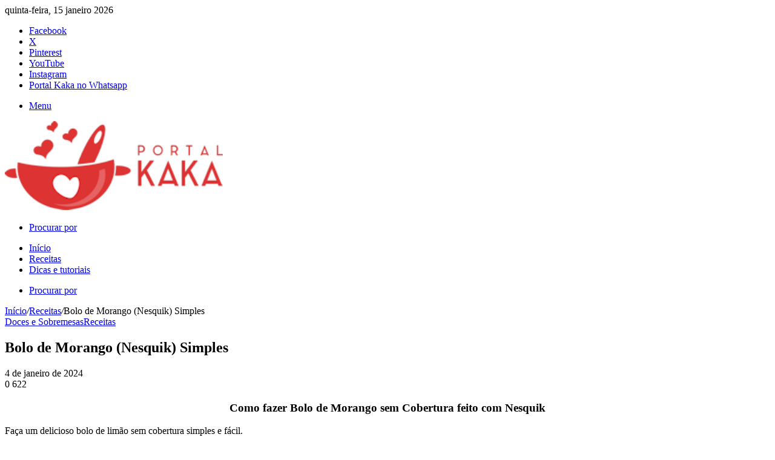

--- FILE ---
content_type: text/html; charset=UTF-8
request_url: https://portalkaka.com/bolo-de-morango-nesquik-simples/
body_size: 16416
content:
<!DOCTYPE html><html lang="pt-BR" class="" data-skin="light"><head><script data-no-optimize="1">var litespeed_docref=sessionStorage.getItem("litespeed_docref");litespeed_docref&&(Object.defineProperty(document,"referrer",{get:function(){return litespeed_docref}}),sessionStorage.removeItem("litespeed_docref"));</script> <meta charset="UTF-8" /><link rel="profile" href="https://gmpg.org/xfn/11" /><meta http-equiv='x-dns-prefetch-control' content='on'><link rel='dns-prefetch' href='//cdnjs.cloudflare.com' /><link rel='dns-prefetch' href='//ajax.googleapis.com' /><link rel='dns-prefetch' href='//fonts.googleapis.com' /><link rel='dns-prefetch' href='//fonts.gstatic.com' /><link rel='dns-prefetch' href='//s.gravatar.com' /><link rel='dns-prefetch' href='//www.google-analytics.com' /><link rel='preload' as='script' href='https://ajax.googleapis.com/ajax/libs/webfont/1/webfont.js'><meta name='robots' content='index, follow, max-image-preview:large, max-snippet:-1, max-video-preview:-1' /><title>Bolo de Morango (Nesquik) Simples</title><meta name="description" content="Bolo de Morango (Nesquik) Simples. Como fazer Bolo de Morango sem Cobertura feito com Nesquik Faça um delicioso bolo de limão sem cobertura simples e fácil. Ingredientes: 3 Ovos 1 Xícara" /><link rel="canonical" href="https://portalkaka.com/bolo-de-morango-nesquik-simples/" /><meta property="og:locale" content="pt_BR" /><meta property="og:type" content="article" /><meta property="og:title" content="Bolo de Morango (Nesquik) Simples" /><meta property="og:description" content="Bolo de Morango (Nesquik) Simples. Como fazer Bolo de Morango sem Cobertura feito com Nesquik Faça um delicioso bolo de limão sem cobertura simples e fácil. Ingredientes: 3 Ovos 1 Xícara" /><meta property="og:url" content="https://portalkaka.com/bolo-de-morango-nesquik-simples/" /><meta property="og:site_name" content="Portal Kaka" /><meta property="article:published_time" content="2021-05-14T14:22:49+00:00" /><meta property="article:modified_time" content="2024-01-04T11:31:20+00:00" /><meta property="og:image" content="https://i0.wp.com/portalkaka.com/wp-content/uploads/2021/05/bolo-de-morango-nesquik-simples.jpg?fit=400%2C313&ssl=1" /><meta property="og:image:width" content="400" /><meta property="og:image:height" content="313" /><meta property="og:image:type" content="image/jpeg" /><meta name="author" content="Karen Rocha" /><meta name="twitter:card" content="summary_large_image" /><meta name="twitter:label1" content="Escrito por" /><meta name="twitter:data1" content="Karen Rocha" /><meta name="twitter:label2" content="Est. tempo de leitura" /><meta name="twitter:data2" content="1 minuto" /> <script type="application/ld+json" class="yoast-schema-graph">{"@context":"https://schema.org","@graph":[{"@type":"Article","@id":"https://portalkaka.com/bolo-de-morango-nesquik-simples/#article","isPartOf":{"@id":"https://portalkaka.com/bolo-de-morango-nesquik-simples/"},"author":{"name":"Karen Rocha","@id":"https://portalkaka.com/#/schema/person/e719967faca69290e9e3fc4610c25ad5"},"headline":"Bolo de Morango (Nesquik) Simples","datePublished":"2021-05-14T14:22:49+00:00","dateModified":"2024-01-04T11:31:20+00:00","mainEntityOfPage":{"@id":"https://portalkaka.com/bolo-de-morango-nesquik-simples/"},"wordCount":72,"commentCount":0,"publisher":{"@id":"https://portalkaka.com/#/schema/person/e719967faca69290e9e3fc4610c25ad5"},"image":{"@id":"https://portalkaka.com/bolo-de-morango-nesquik-simples/#primaryimage"},"thumbnailUrl":"https://i0.wp.com/portalkaka.com/wp-content/uploads/2021/05/bolo-de-morango-nesquik-simples.jpg?fit=400%2C313&ssl=1","keywords":["Bolo de Morango","Bolo de Morango (Nesquik)","Bolos","Doces e Sobremesas","Nesquik"],"articleSection":["Doces e Sobremesas","Receitas"],"inLanguage":"pt-BR","potentialAction":[{"@type":"CommentAction","name":"Comment","target":["https://portalkaka.com/bolo-de-morango-nesquik-simples/#respond"]}]},{"@type":"WebPage","@id":"https://portalkaka.com/bolo-de-morango-nesquik-simples/","url":"https://portalkaka.com/bolo-de-morango-nesquik-simples/","name":"Bolo de Morango (Nesquik) Simples","isPartOf":{"@id":"https://portalkaka.com/#website"},"primaryImageOfPage":{"@id":"https://portalkaka.com/bolo-de-morango-nesquik-simples/#primaryimage"},"image":{"@id":"https://portalkaka.com/bolo-de-morango-nesquik-simples/#primaryimage"},"thumbnailUrl":"https://i0.wp.com/portalkaka.com/wp-content/uploads/2021/05/bolo-de-morango-nesquik-simples.jpg?fit=400%2C313&ssl=1","datePublished":"2021-05-14T14:22:49+00:00","dateModified":"2024-01-04T11:31:20+00:00","description":"Bolo de Morango (Nesquik) Simples. Como fazer Bolo de Morango sem Cobertura feito com Nesquik Faça um delicioso bolo de limão sem cobertura simples e fácil. Ingredientes: 3 Ovos 1 Xícara","breadcrumb":{"@id":"https://portalkaka.com/bolo-de-morango-nesquik-simples/#breadcrumb"},"inLanguage":"pt-BR","potentialAction":[{"@type":"ReadAction","target":["https://portalkaka.com/bolo-de-morango-nesquik-simples/"]}]},{"@type":"ImageObject","inLanguage":"pt-BR","@id":"https://portalkaka.com/bolo-de-morango-nesquik-simples/#primaryimage","url":"https://i0.wp.com/portalkaka.com/wp-content/uploads/2021/05/bolo-de-morango-nesquik-simples.jpg?fit=400%2C313&ssl=1","contentUrl":"https://i0.wp.com/portalkaka.com/wp-content/uploads/2021/05/bolo-de-morango-nesquik-simples.jpg?fit=400%2C313&ssl=1","width":400,"height":313,"caption":"Bolo de Morango (Nesquik) Simples"},{"@type":"BreadcrumbList","@id":"https://portalkaka.com/bolo-de-morango-nesquik-simples/#breadcrumb","itemListElement":[{"@type":"ListItem","position":1,"name":"Início","item":"https://portalkaka.com/"},{"@type":"ListItem","position":2,"name":"Bolo de Morango (Nesquik) Simples"}]},{"@type":"WebSite","@id":"https://portalkaka.com/#website","url":"https://portalkaka.com/","name":"Portal Kaka","description":"Receitas Fáceis e Rápidas","publisher":{"@id":"https://portalkaka.com/#/schema/person/e719967faca69290e9e3fc4610c25ad5"},"potentialAction":[{"@type":"SearchAction","target":{"@type":"EntryPoint","urlTemplate":"https://portalkaka.com/?s={search_term_string}"},"query-input":{"@type":"PropertyValueSpecification","valueRequired":true,"valueName":"search_term_string"}}],"inLanguage":"pt-BR"},{"@type":["Person","Organization"],"@id":"https://portalkaka.com/#/schema/person/e719967faca69290e9e3fc4610c25ad5","name":"Karen Rocha","image":{"@type":"ImageObject","inLanguage":"pt-BR","@id":"https://portalkaka.com/#/schema/person/image/","url":"https://i0.wp.com/portalkaka.com/wp-content/uploads/2021/10/portalkaka.png?fit=480%2C480&ssl=1","contentUrl":"https://i0.wp.com/portalkaka.com/wp-content/uploads/2021/10/portalkaka.png?fit=480%2C480&ssl=1","width":480,"height":480,"caption":"Karen Rocha"},"logo":{"@id":"https://portalkaka.com/#/schema/person/image/"},"description":"Formada em Ciências Contábeis que nas horas vagas dedica seu tempo para cozinhar.","sameAs":["https://portalkaka.com"]}]}</script> <link rel='dns-prefetch' href='//stats.wp.com' /><link rel='preconnect' href='//i0.wp.com' /><link rel='preconnect' href='//c0.wp.com' /><link rel="alternate" type="application/rss+xml" title="Feed para Portal Kaka &raquo;" href="https://portalkaka.com/feed/" /><meta name="viewport" content="width=device-width, initial-scale=1.0" /> <script type="litespeed/javascript" data-src="https://c0.wp.com/c/6.9/wp-includes/js/jquery/jquery.min.js" id="jquery-core-js"></script> <meta http-equiv="X-UA-Compatible" content="IE=edge"><script data-ad-client="ca-pub-5253106052047642" type="litespeed/javascript" data-src="https://pagead2.googlesyndication.com/pagead/js/adsbygoogle.js"></script>  <script type="litespeed/javascript">(function(w,d,s,l,i){w[l]=w[l]||[];w[l].push({'gtm.start':new Date().getTime(),event:'gtm.js'});var f=d.getElementsByTagName(s)[0],j=d.createElement(s),dl=l!='dataLayer'?'&l='+l:'';j.async=!0;j.src='https://www.googletagmanager.com/gtm.js?id='+i+dl;f.parentNode.insertBefore(j,f)})(window,document,'script','dataLayer','GTM-K7ZTRZ3G')</script> <link rel="icon" href="https://i0.wp.com/portalkaka.com/wp-content/uploads/2021/10/cropped-portalkaka.png?fit=32%2C32&#038;ssl=1" sizes="32x32" /><link rel="icon" href="https://i0.wp.com/portalkaka.com/wp-content/uploads/2021/10/cropped-portalkaka.png?fit=192%2C192&#038;ssl=1" sizes="192x192" /><link rel="apple-touch-icon" href="https://i0.wp.com/portalkaka.com/wp-content/uploads/2021/10/cropped-portalkaka.png?fit=180%2C180&#038;ssl=1" /><meta name="msapplication-TileImage" content="https://i0.wp.com/portalkaka.com/wp-content/uploads/2021/10/cropped-portalkaka.png?fit=270%2C270&#038;ssl=1" /></head><body id="tie-body" class="wp-singular post-template-default single single-post postid-993 single-format-standard wp-theme-jannah tie-no-js boxed-layout framed-layout wrapper-has-shadow block-head-1 magazine3 magazine1 is-thumb-overlay-disabled is-desktop is-header-layout-2 sidebar-right has-sidebar post-layout-1 narrow-title-narrow-media has-mobile-share hide_share_post_top hide_share_post_bottom"><noscript><iframe data-lazyloaded="1" src="about:blank" data-litespeed-src="https://www.googletagmanager.com/ns.html?id=GTM-K7ZTRZ3G"
height="0" width="0" style="display:none;visibility:hidden"></iframe></noscript><div class="background-overlay"><div id="tie-container" class="site tie-container"><div id="tie-wrapper"><header id="theme-header" class="theme-header header-layout-2 main-nav-dark main-nav-default-dark main-nav-below main-nav-boxed no-stream-item top-nav-active top-nav-light top-nav-default-light top-nav-above has-shadow has-normal-width-logo mobile-header-centered"><nav id="top-nav"  class="has-date-components top-nav header-nav" aria-label="Navegação Secundária"><div class="container"><div class="topbar-wrapper"><div class="topbar-today-date">
quinta-feira, 15 janeiro 2026</div><div class="tie-alignleft"></div><div class="tie-alignright"><ul class="components"><li class="social-icons-item"><a class="social-link facebook-social-icon" rel="external noopener nofollow" target="_blank" href="https://www.facebook.com/portalkaka"><span class="tie-social-icon tie-icon-facebook"></span><span class="screen-reader-text">Facebook</span></a></li><li class="social-icons-item"><a class="social-link twitter-social-icon" rel="external noopener nofollow" target="_blank" href="https://twitter.com/portalkaka"><span class="tie-social-icon tie-icon-twitter"></span><span class="screen-reader-text">X</span></a></li><li class="social-icons-item"><a class="social-link pinterest-social-icon" rel="external noopener nofollow" target="_blank" href="https://br.pinterest.com/portalkaka/"><span class="tie-social-icon tie-icon-pinterest"></span><span class="screen-reader-text">Pinterest</span></a></li><li class="social-icons-item"><a class="social-link youtube-social-icon" rel="external noopener nofollow" target="_blank" href="https://www.youtube.com/c/portalkaka"><span class="tie-social-icon tie-icon-youtube"></span><span class="screen-reader-text">YouTube</span></a></li><li class="social-icons-item"><a class="social-link instagram-social-icon" rel="external noopener nofollow" target="_blank" href="https://www.instagram.com/portalkaka/"><span class="tie-social-icon tie-icon-instagram"></span><span class="screen-reader-text">Instagram</span></a></li><li class="social-icons-item"><a class="social-link social-custom-link custom-link-1-social-icon" rel="external noopener nofollow" target="_blank" href="https://www.whatsapp.com/channel/0029VaB4wxoLdQeicpNEHY1d"><span class="tie-social-icon fab fa-whatsapp"></span><span class="screen-reader-text">Portal Kaka no Whatsapp</span></a></li></ul></div></div></div></nav><div class="container header-container"><div class="tie-row logo-row"><div class="logo-wrapper"><div class="tie-col-md-4 logo-container clearfix"><div id="mobile-header-components-area_1" class="mobile-header-components"><ul class="components"><li class="mobile-component_menu custom-menu-link"><a href="#" id="mobile-menu-icon" class=""><span class="tie-mobile-menu-icon nav-icon is-layout-1"></span><span class="screen-reader-text">Menu</span></a></li></ul></div><div id="logo" class="image-logo" >
<a title="Portal Kaka" href="https://portalkaka.com/">
<picture class="tie-logo-default tie-logo-picture">
<source class="tie-logo-source-default tie-logo-source" srcset="https://portalkaka.com/wp-content/uploads/2021/04/portalkaka-logo.png" media="(max-width:991px)">
<source class="tie-logo-source-default tie-logo-source" srcset="https://portalkaka.com/wp-content/uploads/2021/04/portalkaka-logo.png">
<img data-lazyloaded="1" src="[data-uri]" class="tie-logo-img-default tie-logo-img" data-src="https://portalkaka.com/wp-content/uploads/2021/04/portalkaka-logo.png" alt="Portal Kaka" width="400" height="147" style="max-height:147px; width: auto;" />
</picture>
</a></div><div id="mobile-header-components-area_2" class="mobile-header-components"><ul class="components"><li class="mobile-component_search custom-menu-link">
<a href="#" class="tie-search-trigger-mobile">
<span class="tie-icon-search tie-search-icon" aria-hidden="true"></span>
<span class="screen-reader-text">Procurar por</span>
</a></li></ul></div></div></div></div></div><div class="main-nav-wrapper"><nav id="main-nav" data-skin="search-in-main-nav" class="main-nav header-nav live-search-parent menu-style-default menu-style-solid-bg"  aria-label="Navegação Primária"><div class="container"><div class="main-menu-wrapper"><div id="menu-components-wrap"><div class="main-menu main-menu-wrap"><div id="main-nav-menu" class="main-menu header-menu"><ul id="menu-menu_principal" class="menu"><li id="menu-item-179" class="menu-item menu-item-type-custom menu-item-object-custom menu-item-home menu-item-179"><a href="https://portalkaka.com/">Início</a></li><li id="menu-item-178" class="menu-item menu-item-type-taxonomy menu-item-object-category current-post-ancestor current-menu-parent current-post-parent menu-item-178 tie-current-menu"><a href="https://portalkaka.com/receitas/">Receitas</a></li><li id="menu-item-2326" class="menu-item menu-item-type-taxonomy menu-item-object-category menu-item-2326"><a href="https://portalkaka.com/dicas-e-tutoriais/">Dicas e tutoriais</a></li></ul></div></div><ul class="components"><li class="search-compact-icon menu-item custom-menu-link">
<a href="#" class="tie-search-trigger">
<span class="tie-icon-search tie-search-icon" aria-hidden="true"></span>
<span class="screen-reader-text">Procurar por</span>
</a></li></ul></div></div></div></nav></div></header><div id="content" class="site-content container"><div id="main-content-row" class="tie-row main-content-row"><div class="main-content tie-col-md-8 tie-col-xs-12" role="main"><article id="the-post" class="container-wrapper post-content tie-standard"><header class="entry-header-outer"><nav id="breadcrumb"><a href="https://portalkaka.com/"><span class="tie-icon-home" aria-hidden="true"></span> Início</a><em class="delimiter">/</em><a href="https://portalkaka.com/receitas/">Receitas</a><em class="delimiter">/</em><span class="current">Bolo de Morango (Nesquik) Simples</span></nav><script type="application/ld+json">{"@context":"http:\/\/schema.org","@type":"BreadcrumbList","@id":"#Breadcrumb","itemListElement":[{"@type":"ListItem","position":1,"item":{"name":"In\u00edcio","@id":"https:\/\/portalkaka.com\/"}},{"@type":"ListItem","position":2,"item":{"name":"Receitas","@id":"https:\/\/portalkaka.com\/receitas\/"}}]}</script> <div class="entry-header"><span class="post-cat-wrap"><a class="post-cat tie-cat-537" href="https://portalkaka.com/doces-e-sobremesas/">Doces e Sobremesas</a><a class="post-cat tie-cat-5" href="https://portalkaka.com/receitas/">Receitas</a></span><h1 class="post-title entry-title">
Bolo de Morango (Nesquik) Simples</h1><div class="single-post-meta post-meta clearfix"><span class="date meta-item tie-icon">4 de janeiro de 2024</span><div class="tie-alignright"><span class="meta-comment tie-icon meta-item fa-before">0</span><span class="meta-views meta-item warm"><span class="tie-icon-fire" aria-hidden="true"></span> 622 </span></div></div></div></header><div class="entry-content entry clearfix"><h3 style="text-align: center;">Como fazer Bolo de Morango sem Cobertura feito com Nesquik</h3><p>Faça um delicioso bolo de limão sem cobertura simples e fácil.</p><h4>Ingredientes:</h4><ul><li>3 Ovos</li><li>1 Xícara (chá) de Açúcar</li><li>½ Xícara (chá) de Óleo</li><li>1 Xícara (chá) de Leite</li><li>2 Xícaras (chá) de Trigo</li><li>1 Xícara (chá) de Nesquik</li><li>1 Colher (sopa) de Fermento em pó</li></ul><h4>Confira a receita:</h4><p><iframe data-lazyloaded="1" src="about:blank" title="BOLO de NESQUIK MORANGO (Sem Cobertura) Simples e Fofinho" width="780" height="439" data-litespeed-src="https://www.youtube.com/embed/_thRj6zQ0Ho?feature=oembed" frameborder="0" allow="accelerometer; autoplay; clipboard-write; encrypted-media; gyroscope; picture-in-picture; web-share" allowfullscreen></iframe></p><div class="stream-item stream-item-below-post-content"><div class="stream-item-size" style=""><script type="litespeed/javascript" data-src="https://pagead2.googlesyndication.com/pagead/js/adsbygoogle.js?client=ca-pub-5253106052047642"
     crossorigin="anonymous"></script> <ins class="adsbygoogle"
style="display:block"
data-ad-format="autorelaxed"
data-ad-client="ca-pub-5253106052047642"
data-ad-slot="8907923048"></ins> <script type="litespeed/javascript">(adsbygoogle=window.adsbygoogle||[]).push({})</script></div></div><div class="post-bottom-meta post-bottom-tags post-tags-modern"><div class="post-bottom-meta-title"><span class="tie-icon-tags" aria-hidden="true"></span> Etiquetas</div><span class="tagcloud"><a href="https://portalkaka.com/tag/bolo-de-morango/" rel="tag">Bolo de Morango</a> <a href="https://portalkaka.com/tag/bolo-de-morango-nesquik/" rel="tag">Bolo de Morango (Nesquik)</a> <a href="https://portalkaka.com/tag/bolos/" rel="tag">Bolos</a> <a href="https://portalkaka.com/tag/doces-e-sobremesas/" rel="tag">Doces e Sobremesas</a> <a href="https://portalkaka.com/tag/nesquik/" rel="tag">Nesquik</a></span></div></div><div id="post-extra-info"><div class="theiaStickySidebar"><div class="single-post-meta post-meta clearfix"><span class="date meta-item tie-icon">4 de janeiro de 2024</span><div class="tie-alignright"><span class="meta-comment tie-icon meta-item fa-before">0</span><span class="meta-views meta-item warm"><span class="tie-icon-fire" aria-hidden="true"></span> 622 </span></div></div></div></div><div class="clearfix"></div> <script id="tie-schema-json" type="application/ld+json">{"@context":"http:\/\/schema.org","@type":"Article","dateCreated":"2021-05-14T11:22:49-03:00","datePublished":"2021-05-14T11:22:49-03:00","dateModified":"2024-01-04T08:31:20-03:00","headline":"Bolo de Morango (Nesquik) Simples","name":"Bolo de Morango (Nesquik) Simples","keywords":"Bolo de Morango,Bolo de Morango (Nesquik),Bolos,Doces e Sobremesas,Nesquik","url":"https:\/\/portalkaka.com\/bolo-de-morango-nesquik-simples\/","description":"Como fazer Bolo de Morango sem Cobertura feito com Nesquik Fa\u00e7a um delicioso bolo de lim\u00e3o sem cobertura simples e f\u00e1cil. Ingredientes: 3 Ovos 1 X\u00edcara (ch\u00e1) de A\u00e7\u00facar \u00bd X\u00edcara (ch\u00e1) de \u00d3leo 1 X\u00edcara","copyrightYear":"2021","articleSection":"Doces e Sobremesas,Receitas","articleBody":"Como fazer Bolo de Morango sem Cobertura feito com Nesquik\r\nFa\u00e7a um delicioso bolo de lim\u00e3o sem cobertura simples e f\u00e1cil.\r\nIngredientes:\r\n\r\n \t3 Ovos\r\n \t1 X\u00edcara (ch\u00e1) de A\u00e7\u00facar\r\n \t\u00bd X\u00edcara (ch\u00e1) de \u00d3leo\r\n \t1 X\u00edcara (ch\u00e1) de Leite\r\n \t2 X\u00edcaras (ch\u00e1) de Trigo\r\n \t1 X\u00edcara (ch\u00e1) de Nesquik\r\n \t1 Colher (sopa) de Fermento em p\u00f3\r\n\r\nConfira a receita:\r\nhttps:\/\/youtu.be\/_thRj6zQ0Ho","publisher":{"@id":"#Publisher","@type":"Organization","name":"Portal Kaka","logo":{"@type":"ImageObject","url":"https:\/\/portalkaka.com\/wp-content\/uploads\/2021\/04\/portalkaka-logo.png"},"sameAs":["https:\/\/www.facebook.com\/portalkaka","https:\/\/twitter.com\/portalkaka","https:\/\/br.pinterest.com\/portalkaka\/","https:\/\/www.youtube.com\/c\/portalkaka","https:\/\/www.instagram.com\/portalkaka\/"]},"sourceOrganization":{"@id":"#Publisher"},"copyrightHolder":{"@id":"#Publisher"},"mainEntityOfPage":{"@type":"WebPage","@id":"https:\/\/portalkaka.com\/bolo-de-morango-nesquik-simples\/","breadcrumb":{"@id":"#Breadcrumb"}},"author":{"@type":"Person","name":"Karen Rocha","url":"https:\/\/portalkaka.com\/author\/kdr\/"},"image":{"@type":"ImageObject","url":"https:\/\/i0.wp.com\/portalkaka.com\/wp-content\/uploads\/2021\/05\/bolo-de-morango-nesquik-simples.jpg?fit=400%2C313&ssl=1","width":1200,"height":313}}</script> <div id="share-buttons-bottom" class="share-buttons share-buttons-bottom"><div class="share-links  icons-only"><div class="share-title">
<span class="tie-icon-share" aria-hidden="true"></span>
<span> Compartilhar</span></div>
<a href="https://www.facebook.com/sharer.php?u=https://portalkaka.com/bolo-de-morango-nesquik-simples/" rel="external noopener nofollow" title="Facebook" target="_blank" class="facebook-share-btn " data-raw="https://www.facebook.com/sharer.php?u={post_link}">
<span class="share-btn-icon tie-icon-facebook"></span> <span class="screen-reader-text">Facebook</span>
</a>
<a href="https://twitter.com/intent/tweet?text=Bolo%20de%20Morango%20%28Nesquik%29%20Simples&#038;url=https://portalkaka.com/bolo-de-morango-nesquik-simples/&#038;via=portalkaka" rel="external noopener nofollow" title="X" target="_blank" class="twitter-share-btn " data-raw="https://twitter.com/intent/tweet?text={post_title}&amp;url={post_link}&amp;via=portalkaka">
<span class="share-btn-icon tie-icon-twitter"></span> <span class="screen-reader-text">X</span>
</a>
<a href="https://www.linkedin.com/shareArticle?mini=true&#038;url=https://portalkaka.com/bolo-de-morango-nesquik-simples/&#038;title=Bolo%20de%20Morango%20%28Nesquik%29%20Simples" rel="external noopener nofollow" title="Linkedin" target="_blank" class="linkedin-share-btn " data-raw="https://www.linkedin.com/shareArticle?mini=true&amp;url={post_full_link}&amp;title={post_title}">
<span class="share-btn-icon tie-icon-linkedin"></span> <span class="screen-reader-text">Linkedin</span>
</a>
<a href="https://pinterest.com/pin/create/button/?url=https://portalkaka.com/bolo-de-morango-nesquik-simples/&#038;description=Bolo%20de%20Morango%20%28Nesquik%29%20Simples&#038;media=https://i0.wp.com/portalkaka.com/wp-content/uploads/2021/05/bolo-de-morango-nesquik-simples.jpg?fit=400%2C313&#038;ssl=1" rel="external noopener nofollow" title="Pinterest" target="_blank" class="pinterest-share-btn " data-raw="https://pinterest.com/pin/create/button/?url={post_link}&amp;description={post_title}&amp;media={post_img}">
<span class="share-btn-icon tie-icon-pinterest"></span> <span class="screen-reader-text">Pinterest</span>
</a>
<a href="https://api.whatsapp.com/send?text=Bolo%20de%20Morango%20%28Nesquik%29%20Simples%20https://portalkaka.com/bolo-de-morango-nesquik-simples/" rel="external noopener nofollow" title="WhatsApp" target="_blank" class="whatsapp-share-btn " data-raw="https://api.whatsapp.com/send?text={post_title}%20{post_link}">
<span class="share-btn-icon tie-icon-whatsapp"></span> <span class="screen-reader-text">WhatsApp</span>
</a>
<a href="https://telegram.me/share/url?url=https://portalkaka.com/bolo-de-morango-nesquik-simples/&text=Bolo%20de%20Morango%20%28Nesquik%29%20Simples" rel="external noopener nofollow" title="Telegram" target="_blank" class="telegram-share-btn " data-raw="https://telegram.me/share/url?url={post_link}&text={post_title}">
<span class="share-btn-icon tie-icon-paper-plane"></span> <span class="screen-reader-text">Telegram</span>
</a>
<a href="/cdn-cgi/l/email-protection#[base64]" rel="external noopener nofollow" title="Compartilhar via e-mail" target="_blank" class="email-share-btn " data-raw="mailto:?subject={post_title}&amp;body={post_link}">
<span class="share-btn-icon tie-icon-envelope"></span> <span class="screen-reader-text">Compartilhar via e-mail</span>
</a></div></div></article><div class="post-components"><div id="related-posts" class="container-wrapper has-extra-post"><div class="mag-box-title the-global-title"><h3>Artigos relacionados</h3></div><div class="related-posts-list"><div class="related-item tie-standard"><h3 class="post-title"><a href="https://portalkaka.com/receita-de-bolo-de-chocolate-com-nozes/">Receita de Bolo de Chocolate com Nozes</a></h3><div class="post-meta clearfix"><span class="date meta-item tie-icon">4 de janeiro de 2024</span></div></div><div class="related-item tie-standard">
<a aria-label="Bolo de Trigo com Cobertura de Chocolate e M&#038;M&#8217;s" href="https://portalkaka.com/receita-bolo-de-trigo-com-cobertura-de-chocolate-e-mms/" class="post-thumb"><img data-lazyloaded="1" src="[data-uri]" width="390" height="211" data-src="https://i0.wp.com/portalkaka.com/wp-content/uploads/2021/02/bolo-de-trigo-com-cobertura-de-chocolate-e-mms.jpg?resize=390%2C211&amp;ssl=1" class="attachment-jannah-image-large size-jannah-image-large wp-post-image" alt="Bolo de Trigo com Cobertura de Chocolate e M&amp;M&#039;s" decoding="async" fetchpriority="high" /></a><h3 class="post-title"><a href="https://portalkaka.com/receita-bolo-de-trigo-com-cobertura-de-chocolate-e-mms/">Bolo de Trigo com Cobertura de Chocolate e M&#038;M&#8217;s</a></h3><div class="post-meta clearfix"><span class="date meta-item tie-icon">4 de janeiro de 2024</span></div></div><div class="related-item tie-standard">
<a aria-label="BOLINHO de CHUVA (Frito) feito com LEITE NINHO" href="https://portalkaka.com/receita-de-bolinho-de-chuva-frito-feito-com-leite-ninho/" class="post-thumb"><img data-lazyloaded="1" src="[data-uri]" width="390" height="220" data-src="https://i0.wp.com/portalkaka.com/wp-content/uploads/2022/07/bolinho-de-chuva-frito-feito-com-leite-ninho-portalkaka.jpg?resize=390%2C220&amp;ssl=1" class="attachment-jannah-image-large size-jannah-image-large wp-post-image" alt="BOLINHO de CHUVA (Frito) feito com LEITE NINHO" decoding="async" /></a><h3 class="post-title"><a href="https://portalkaka.com/receita-de-bolinho-de-chuva-frito-feito-com-leite-ninho/">BOLINHO de CHUVA (Frito) feito com LEITE NINHO</a></h3><div class="post-meta clearfix"><span class="date meta-item tie-icon">4 de janeiro de 2024</span></div></div><div class="related-item tie-standard">
<a aria-label="Receita de BOLINHO de CHUVA Simples" href="https://portalkaka.com/receita-de-bolinho-de-chuva-simples/" class="post-thumb"><img data-lazyloaded="1" src="[data-uri]" width="390" height="220" data-src="https://i0.wp.com/portalkaka.com/wp-content/uploads/2021/08/bolinho-de-chuva-simples.jpg?resize=390%2C220&amp;ssl=1" class="attachment-jannah-image-large size-jannah-image-large wp-post-image" alt="BOLINHO de CHUVA" decoding="async" /></a><h3 class="post-title"><a href="https://portalkaka.com/receita-de-bolinho-de-chuva-simples/">Receita de BOLINHO de CHUVA Simples</a></h3><div class="post-meta clearfix"><span class="date meta-item tie-icon">4 de janeiro de 2024</span></div></div></div></div><div id="comments" class="comments-area"><div id="add-comment-block" class="container-wrapper"><div id="respond" class="comment-respond"><h3 id="reply-title" class="comment-reply-title the-global-title">Deixe um comentário <small><a rel="nofollow" id="cancel-comment-reply-link" href="/bolo-de-morango-nesquik-simples/#respond" style="display:none;">Cancelar resposta</a></small></h3><form action="https://portalkaka.com/wp-comments-post.php" method="post" id="commentform" class="comment-form"><p class="comment-notes"><span id="email-notes">O seu endereço de e-mail não será publicado.</span> <span class="required-field-message">Campos obrigatórios são marcados com <span class="required">*</span></span></p><p class="comment-form-comment"><label for="comment">Comentário <span class="required">*</span></label><textarea id="comment" name="comment" cols="45" rows="8" maxlength="65525" required></textarea></p><p class="comment-form-author"><label for="author">Nome <span class="required">*</span></label> <input id="author" name="author" type="text" value="" size="30" maxlength="245" autocomplete="name" required /></p><p class="comment-form-email"><label for="email">E-mail <span class="required">*</span></label> <input id="email" name="email" type="email" value="" size="30" maxlength="100" aria-describedby="email-notes" autocomplete="email" required /></p><p class="comment-form-url"><label for="url">Site</label> <input id="url" name="url" type="url" value="" size="30" maxlength="200" autocomplete="url" /></p><p class="comment-form-cookies-consent"><input id="wp-comment-cookies-consent" name="wp-comment-cookies-consent" type="checkbox" value="yes" /> <label for="wp-comment-cookies-consent">Salvar meus dados neste navegador para a próxima vez que eu comentar.</label></p><div class="g-recaptcha-wrap" style="padding:10px 0 10px 0"><div  class="g-recaptcha" data-sitekey="6Le1e60ZAAAAAPl_QcjfKlZDcoDh4strexvvzEV6"></div></div><p class="form-submit"><input name="submit" type="submit" id="submit" class="submit" value="Publicar comentário" /> <input type='hidden' name='comment_post_ID' value='993' id='comment_post_ID' />
<input type='hidden' name='comment_parent' id='comment_parent' value='0' /></p><p class="comment-form-aios-antibot-keys"><input type="hidden" name="m4g89e01" value="12vv7p6ee2nd" ><input type="hidden" name="f4wg035h" value="f7tz2e8kb5is" ><input type="hidden" name="aegdgnbf" value="zofcvuf1n7tf" ><input type="hidden" name="9ex3kp30" value="a5wwjfjoi15z" ><input type="hidden" name="aios_antibot_keys_expiry" id="aios_antibot_keys_expiry" value="1768521600"></p><p style="display: none;"><input type="hidden" id="akismet_comment_nonce" name="akismet_comment_nonce" value="65ad4d8599" /></p><p style="display: none !important;" class="akismet-fields-container" data-prefix="ak_"><label>&#916;<textarea name="ak_hp_textarea" cols="45" rows="8" maxlength="100"></textarea></label><input type="hidden" id="ak_js_1" name="ak_js" value="123"/></p></form></div></div></div></div></div><aside class="sidebar tie-col-md-4 tie-col-xs-12 normal-side is-sticky" aria-label="Sidebar Primária"><div class="theiaStickySidebar"><div id="facebook-widget-2" class="container-wrapper widget facebook-widget"><div class="widget-title the-global-title"><div class="the-subtitle">Encontre-nos no Facebook<span class="widget-title-icon tie-icon"></span></div></div><div id="fb-root"></div> <script data-cfasync="false" src="/cdn-cgi/scripts/5c5dd728/cloudflare-static/email-decode.min.js"></script><script data-cfasync="false">(function(d, s, id){
					  var js, fjs = d.getElementsByTagName(s)[0];
					  if (d.getElementById(id)) return;
					  js = d.createElement(s); js.id = id;
					  js.src = "//connect.facebook.net/pt_BR/sdk.js#xfbml=1&version=v3.2";
					  fjs.parentNode.insertBefore(js, fjs);
					}(document, 'script', 'facebook-jssdk'));</script> <div class="fb-page" data-href="http://www.facebook.com/portalkaka" data-hide-cover="false" data-show-facepile="true" data-show-posts="false" data-adapt-container-width="true"><div class="fb-xfbml-parse-ignore"><a href="https://www.facebook.com/portalkaka">Encontre-nos no Facebook</a></div></div><div class="clearfix"></div></div><div id="youtube-widget-2" class="container-wrapper widget widget_youtube-widget"><div class="widget-title the-global-title"><div class="the-subtitle">Inscreva-se em nosso Canal<span class="widget-title-icon tie-icon"></span></div></div><div class="youtube-box tie-ignore-fitvid"><div class="g-ytsubscribe" data-channelid="UCZ4TUMBqChu_6ZU0Mjbs42Q" data-layout="full" data-count="default"></div></div><div class="clearfix"></div></div><div id="tie-widget-categories-2" class="container-wrapper widget widget_categories tie-widget-categories"><div class="widget-title the-global-title"><div class="the-subtitle">Categorias<span class="widget-title-icon tie-icon"></span></div></div><ul><li class="cat-item cat-counter tie-cat-item-5"><a href="https://portalkaka.com/receitas/">Receitas</a> <span>399</span></li><li class="cat-item cat-counter tie-cat-item-537"><a href="https://portalkaka.com/doces-e-sobremesas/">Doces e Sobremesas</a> <span>147</span></li><li class="cat-item cat-counter tie-cat-item-556"><a href="https://portalkaka.com/festa-junina/">Festa Junina</a> <span>19</span></li><li class="cat-item cat-counter tie-cat-item-535"><a href="https://portalkaka.com/sucos/">Sucos</a> <span>17</span><ul class='children'><li class="cat-item cat-counter tie-cat-item-550"><a href="https://portalkaka.com/sucos/detox/">Detox</a> <span>3</span></li></ul></li><li class="cat-item cat-counter tie-cat-item-561"><a href="https://portalkaka.com/peixes-e-frutos-do-mar/">Peixes e Frutos do Mar</a> <span>15</span></li><li class="cat-item cat-counter tie-cat-item-539"><a href="https://portalkaka.com/bebidas/">Bebidas</a> <span>10</span></li><li class="cat-item cat-counter tie-cat-item-531"><a href="https://portalkaka.com/bolos-naturais/">Bolos Naturais</a> <span>7</span></li><li class="cat-item cat-counter tie-cat-item-538"><a href="https://portalkaka.com/biscoitos/">Biscoitos</a> <span>5</span></li><li class="cat-item cat-counter tie-cat-item-569"><a href="https://portalkaka.com/bolos-de-mistura-pronta/">Bolos de Mistura Pronta</a> <span>3</span></li><li class="cat-item cat-counter tie-cat-item-565"><a href="https://portalkaka.com/acompanhamentos/">Acompanhamentos</a> <span>3</span></li><li class="cat-item cat-counter tie-cat-item-559"><a href="https://portalkaka.com/sopas-e-caldos/">Sopas e Caldos</a> <span>2</span></li><li class="cat-item cat-counter tie-cat-item-514"><a href="https://portalkaka.com/dicas-e-tutoriais/">Dicas e tutoriais</a> <span>2</span></li><li class="cat-item cat-counter tie-cat-item-574"><a href="https://portalkaka.com/aves/">Aves</a> <span>1</span></li><li class="cat-item cat-counter tie-cat-item-545"><a href="https://portalkaka.com/carnes/">Carnes</a> <span>1</span></li></ul><div class="clearfix"></div></div><div id="posts-list-widget-7" class="container-wrapper widget posts-list"><div class="widget-title the-global-title"><div class="the-subtitle">Postagens mais vistas<span class="widget-title-icon tie-icon"></span></div></div><div class="widget-posts-list-wrapper"><div class="widget-posts-list-container posts-list-counter" ><ul class="posts-list-items widget-posts-wrapper"><li class="widget-single-post-item widget-post-list tie-standard"><div class="post-widget-thumbnail">
<a aria-label="Receita de COBERTURA de MORANGO Nesquik" href="https://portalkaka.com/receita-de-cobertura-de-morango-nesquik/" class="post-thumb"><img data-lazyloaded="1" src="[data-uri]" width="220" height="150" data-src="https://i0.wp.com/portalkaka.com/wp-content/uploads/2021/09/cobertura-de-morango-nesquik.jpg?resize=220%2C150&amp;ssl=1" class="attachment-jannah-image-small size-jannah-image-small tie-small-image wp-post-image" alt="COBERTURA de MORANGO NESQUIK" decoding="async" /></a></div><div class="post-widget-body ">
<a class="post-title the-subtitle" href="https://portalkaka.com/receita-de-cobertura-de-morango-nesquik/">Receita de COBERTURA de MORANGO Nesquik</a><div class="post-meta">
<span class="date meta-item tie-icon">4 de janeiro de 2024</span></div></div></li><li class="widget-single-post-item widget-post-list tie-standard"><div class="post-widget-thumbnail">
<a aria-label="Receita de OMELETE de FORNO (Simples e Fácil)" href="https://portalkaka.com/receita-de-omelete-de-forno-simples-e-facil/" class="post-thumb"><img data-lazyloaded="1" src="[data-uri]" width="220" height="150" data-src="https://i0.wp.com/portalkaka.com/wp-content/uploads/2021/12/omelete-de-forno.jpg?resize=220%2C150&amp;ssl=1" class="attachment-jannah-image-small size-jannah-image-small tie-small-image wp-post-image" alt="Omelete de Forno" decoding="async" /></a></div><div class="post-widget-body ">
<a class="post-title the-subtitle" href="https://portalkaka.com/receita-de-omelete-de-forno-simples-e-facil/">Receita de OMELETE de FORNO (Simples e Fácil)</a><div class="post-meta">
<span class="date meta-item tie-icon">2 de dezembro de 2023</span></div></div></li><li class="widget-single-post-item widget-post-list tie-standard"><div class="post-widget-thumbnail">
<a aria-label="Receita de BOLO TODDY de CENOURA (Simples e Fácil)" href="https://portalkaka.com/receita-de-bolo-toddy-de-cenoura-simples-e-facil/" class="post-thumb"><img data-lazyloaded="1" src="[data-uri]" width="220" height="150" data-src="https://i0.wp.com/portalkaka.com/wp-content/uploads/2021/11/bolo-toddy-de-cenoura-sem-cobertura.jpg?resize=220%2C150&amp;ssl=1" class="attachment-jannah-image-small size-jannah-image-small tie-small-image wp-post-image" alt="BOLO TODDY de CENOURA" decoding="async" /></a></div><div class="post-widget-body ">
<a class="post-title the-subtitle" href="https://portalkaka.com/receita-de-bolo-toddy-de-cenoura-simples-e-facil/">Receita de BOLO TODDY de CENOURA (Simples e Fácil)</a><div class="post-meta">
<span class="date meta-item tie-icon">4 de janeiro de 2024</span></div></div></li><li class="widget-single-post-item widget-post-list tie-standard"><div class="post-widget-thumbnail">
<a aria-label="Receita de PÃO de QUEIJO Caseiro de MUSSARELA" href="https://portalkaka.com/receita-de-pao-de-queijo-caseiro-de-mussarela/" class="post-thumb"><img data-lazyloaded="1" src="[data-uri]" width="220" height="150" data-src="https://i0.wp.com/portalkaka.com/wp-content/uploads/2021/07/pao-de-queijo-de-mussarela.jpg?resize=220%2C150&amp;ssl=1" class="attachment-jannah-image-small size-jannah-image-small tie-small-image wp-post-image" alt="PÃO de QUEIJO Caseiro de MUSSARELA" decoding="async" data-srcset="https://i0.wp.com/portalkaka.com/wp-content/uploads/2021/07/pao-de-queijo-de-mussarela.jpg?w=400&amp;ssl=1 400w, https://i0.wp.com/portalkaka.com/wp-content/uploads/2021/07/pao-de-queijo-de-mussarela.jpg?resize=300%2C203&amp;ssl=1 300w, https://i0.wp.com/portalkaka.com/wp-content/uploads/2021/07/pao-de-queijo-de-mussarela.jpg?resize=110%2C75&amp;ssl=1 110w" data-sizes="(max-width: 220px) 100vw, 220px" /></a></div><div class="post-widget-body ">
<a class="post-title the-subtitle" href="https://portalkaka.com/receita-de-pao-de-queijo-caseiro-de-mussarela/">Receita de PÃO de QUEIJO Caseiro de MUSSARELA</a><div class="post-meta">
<span class="date meta-item tie-icon">25 de maio de 2022</span></div></div></li><li class="widget-single-post-item widget-post-list tie-standard"><div class="post-widget-thumbnail">
<a aria-label="COBERTURA de CHOCOLATE (Sem Leite Condensado)" href="https://portalkaka.com/receita-de-cobertura-de-chocolate-sem-leite-condensado/" class="post-thumb"><img data-lazyloaded="1" src="[data-uri]" width="220" height="150" data-src="https://i0.wp.com/portalkaka.com/wp-content/uploads/2021/10/cobertura-de-chocolate-sem-leite-condensado.jpg?resize=220%2C150&amp;ssl=1" class="attachment-jannah-image-small size-jannah-image-small tie-small-image wp-post-image" alt="Cobertura de Chocolate" decoding="async" /></a></div><div class="post-widget-body ">
<a class="post-title the-subtitle" href="https://portalkaka.com/receita-de-cobertura-de-chocolate-sem-leite-condensado/">COBERTURA de CHOCOLATE (Sem Leite Condensado)</a><div class="post-meta">
<span class="date meta-item tie-icon">28 de abril de 2022</span></div></div></li></ul></div></div><div class="clearfix"></div></div></div></aside></div></div><footer id="footer" class="site-footer dark-skin dark-widgetized-area"><div id="footer-widgets-container"><div class="container"><div class="footer-widget-area "><div class="tie-row"><div class="fullwidth-area tie-col-sm-12"><div id="tie-slider-widget-2" class="container-wrapper widget tie-slider-widget"><div class="widget-title the-global-title"><div class="the-subtitle">Não perca<span class="widget-title-icon tie-icon"></span></div></div><div class="main-slider boxed-slider boxed-five-slides-slider slider-in-widget"><div class="loader-overlay"><div class="spinner"><div class="bounce1"></div><div class="bounce2"></div><div class="bounce3"></div></div></div><div class="main-slider-inner"><ul class="tie-slider-nav"></ul><div class="container"><div class="tie-slick-slider"><div style="background-image: url(https://i0.wp.com/portalkaka.com/wp-content/uploads/2025/10/bolo-de-fuba-com-erva-doce-dona-benta-de-mistura-pronta-portalkaka-scaled.jpg?resize=544%2C470&amp;ssl=1)" class="slide">
<a href="https://portalkaka.com/bolo-de-fuba-dona-benta-com-erva-doce-mistura-pronta/" title="Bolo de Fubá Dona Benta com Erva-Doce &#8211; Mistura Pronta" class="all-over-thumb-link"><span class="screen-reader-text">Bolo de Fubá Dona Benta com Erva-Doce &#8211; Mistura Pronta</span></a><div class="thumb-overlay"><div class="thumb-content"><div class="thumb-meta"><div class="post-meta clearfix"><span class="date meta-item tie-icon">2 de outubro de 2025</span></div></div><h3 class="thumb-title"><a href="https://portalkaka.com/bolo-de-fuba-dona-benta-com-erva-doce-mistura-pronta/" title="Bolo de Fubá Dona Benta com Erva-Doce &#8211; Mistura Pronta">Bolo de Fubá Dona Benta com Erva-Doce &#8211; Mistura Pronta</a></h3></div></div></div><div style="background-image: url(https://i0.wp.com/portalkaka.com/wp-content/uploads/2024/02/pudim-de-leite-condensado-irresistivel-e-facil-de-fazer.jpg?resize=600%2C338&amp;ssl=1)" class="slide">
<a href="https://portalkaka.com/pudim-de-leite-condensado-cremoso/" title="Pudim de Leite Condensado CREMOSO" class="all-over-thumb-link"><span class="screen-reader-text">Pudim de Leite Condensado CREMOSO</span></a><div class="thumb-overlay"><div class="thumb-content"><div class="thumb-meta"><div class="post-meta clearfix"><span class="date meta-item tie-icon">11 de junho de 2025</span></div></div><h3 class="thumb-title"><a href="https://portalkaka.com/pudim-de-leite-condensado-cremoso/" title="Pudim de Leite Condensado CREMOSO">Pudim de Leite Condensado CREMOSO</a></h3></div></div></div><div style="background-image: url(https://i0.wp.com/portalkaka.com/wp-content/uploads/2025/05/caldo-verde-com-sazon-receita-facil-e-saborosa.jpg?resize=561%2C470&amp;ssl=1)" class="slide">
<a href="https://portalkaka.com/caldo-verde-com-sazon-receita-facil-e-saborosa/" title="Caldo Verde com Sazón: Receita Fácil e Saborosa" class="all-over-thumb-link"><span class="screen-reader-text">Caldo Verde com Sazón: Receita Fácil e Saborosa</span></a><div class="thumb-overlay"><div class="thumb-content"><div class="thumb-meta"><div class="post-meta clearfix"><span class="date meta-item tie-icon">18 de maio de 2025</span></div></div><h3 class="thumb-title"><a href="https://portalkaka.com/caldo-verde-com-sazon-receita-facil-e-saborosa/" title="Caldo Verde com Sazón: Receita Fácil e Saborosa">Caldo Verde com Sazón: Receita Fácil e Saborosa</a></h3></div></div></div><div style="background-image: url(https://i0.wp.com/portalkaka.com/wp-content/uploads/2025/05/fricasse-de-frango-cremoso.jpg?resize=640%2C385&amp;ssl=1)" class="slide">
<a href="https://portalkaka.com/receita-de-fricasse-de-frango-cremoso/" title="Receita de Fricassê de Frango Cremoso" class="all-over-thumb-link"><span class="screen-reader-text">Receita de Fricassê de Frango Cremoso</span></a><div class="thumb-overlay"><div class="thumb-content"><div class="thumb-meta"><div class="post-meta clearfix"><span class="date meta-item tie-icon">7 de maio de 2025</span></div></div><h3 class="thumb-title"><a href="https://portalkaka.com/receita-de-fricasse-de-frango-cremoso/" title="Receita de Fricassê de Frango Cremoso">Receita de Fricassê de Frango Cremoso</a></h3></div></div></div><div style="background-image: url(https://i0.wp.com/portalkaka.com/wp-content/uploads/2025/03/bolo-de-chocomousse-com-mistura-pronta-fleischmann.jpg?resize=499%2C470&amp;ssl=1)" class="slide">
<a href="https://portalkaka.com/bolo-de-chocomousse-com-mistura-pronta-fleischmann/" title="Bolo de CHOCOMOUSSE com Mistura Pronta Fleischmann" class="all-over-thumb-link"><span class="screen-reader-text">Bolo de CHOCOMOUSSE com Mistura Pronta Fleischmann</span></a><div class="thumb-overlay"><div class="thumb-content"><div class="thumb-meta"><div class="post-meta clearfix"><span class="date meta-item tie-icon">28 de março de 2025</span></div></div><h3 class="thumb-title"><a href="https://portalkaka.com/bolo-de-chocomousse-com-mistura-pronta-fleischmann/" title="Bolo de CHOCOMOUSSE com Mistura Pronta Fleischmann">Bolo de CHOCOMOUSSE com Mistura Pronta Fleischmann</a></h3></div></div></div></div></div></div></div><div class="clearfix"></div></div></div></div></div><div class="footer-widget-area "><div class="tie-row"><div class="tie-col-sm-3 normal-side"><div id="posts-list-widget-2" class="container-wrapper widget posts-list"><div class="widget-title the-global-title"><div class="the-subtitle">Receitas mais vistas<span class="widget-title-icon tie-icon"></span></div></div><div class="widget-posts-list-wrapper"><div class="widget-posts-list-container posts-pictures-widget" ><div class="tie-row widget-posts-wrapper"><div class="widget-single-post-item tie-col-xs-4 tie-standard">
<a aria-label="Receita de COBERTURA de MORANGO Nesquik" href="https://portalkaka.com/receita-de-cobertura-de-morango-nesquik/" class="post-thumb"><img data-lazyloaded="1" src="[data-uri]" width="390" height="220" data-src="https://i0.wp.com/portalkaka.com/wp-content/uploads/2021/09/cobertura-de-morango-nesquik.jpg?resize=390%2C220&amp;ssl=1" class="attachment-jannah-image-large size-jannah-image-large wp-post-image" alt="COBERTURA de MORANGO NESQUIK" decoding="async" /></a></div><div class="widget-single-post-item tie-col-xs-4 tie-standard">
<a aria-label="Receita de OMELETE de FORNO (Simples e Fácil)" href="https://portalkaka.com/receita-de-omelete-de-forno-simples-e-facil/" class="post-thumb"><img data-lazyloaded="1" src="[data-uri]" width="390" height="220" data-src="https://i0.wp.com/portalkaka.com/wp-content/uploads/2021/12/omelete-de-forno.jpg?resize=390%2C220&amp;ssl=1" class="attachment-jannah-image-large size-jannah-image-large wp-post-image" alt="Omelete de Forno" decoding="async" /></a></div><div class="widget-single-post-item tie-col-xs-4 tie-standard">
<a aria-label="Receita de BOLO TODDY de CENOURA (Simples e Fácil)" href="https://portalkaka.com/receita-de-bolo-toddy-de-cenoura-simples-e-facil/" class="post-thumb"><img data-lazyloaded="1" src="[data-uri]" width="390" height="201" data-src="https://i0.wp.com/portalkaka.com/wp-content/uploads/2021/11/bolo-toddy-de-cenoura-sem-cobertura.jpg?resize=390%2C201&amp;ssl=1" class="attachment-jannah-image-large size-jannah-image-large wp-post-image" alt="BOLO TODDY de CENOURA" decoding="async" /></a></div><div class="widget-single-post-item tie-col-xs-4 tie-standard">
<a aria-label="Receita de PÃO de QUEIJO Caseiro de MUSSARELA" href="https://portalkaka.com/receita-de-pao-de-queijo-caseiro-de-mussarela/" class="post-thumb"><img data-lazyloaded="1" src="[data-uri]" width="390" height="220" data-src="https://i0.wp.com/portalkaka.com/wp-content/uploads/2021/07/pao-de-queijo-de-mussarela.jpg?resize=390%2C220&amp;ssl=1" class="attachment-jannah-image-large size-jannah-image-large wp-post-image" alt="PÃO de QUEIJO Caseiro de MUSSARELA" decoding="async" /></a></div><div class="widget-single-post-item tie-col-xs-4 tie-standard">
<a aria-label="COBERTURA de CHOCOLATE (Sem Leite Condensado)" href="https://portalkaka.com/receita-de-cobertura-de-chocolate-sem-leite-condensado/" class="post-thumb"><img data-lazyloaded="1" src="[data-uri]" width="390" height="220" data-src="https://i0.wp.com/portalkaka.com/wp-content/uploads/2021/10/cobertura-de-chocolate-sem-leite-condensado.jpg?resize=390%2C220&amp;ssl=1" class="attachment-jannah-image-large size-jannah-image-large wp-post-image" alt="Cobertura de Chocolate" decoding="async" /></a></div><div class="widget-single-post-item tie-col-xs-4 tie-standard">
<a aria-label="Receita de Strogonoff de Frango" href="https://portalkaka.com/receita-de-strogonoff-de-frango/" class="post-thumb"><img data-lazyloaded="1" src="[data-uri]" width="300" height="220" data-src="https://i0.wp.com/portalkaka.com/wp-content/uploads/2020/10/Strogonoff-de-frango.jpg?resize=300%2C220&amp;ssl=1" class="attachment-jannah-image-large size-jannah-image-large wp-post-image" alt="" decoding="async" /></a></div></div></div></div><div class="clearfix"></div></div></div><div class="tie-col-sm-3 normal-side"><div id="social-statistics-2" class="container-wrapper widget social-statistics-widget"><div class="widget-title the-global-title"><div class="the-subtitle">Siga o Portal Kaka<span class="widget-title-icon tie-icon"></span></div></div><div class="social-counter-total">
<span class="tie-icon-heart"></span>
<span class="counter-total-text"> <strong>72.305</strong> </span></div><ul class="solid-social-icons two-cols transparent-icons Arqam-Lite"><li class="social-icons-item">
<a class="facebook-social-icon" href="https://www.facebook.com/portalkaka" rel="nofollow noopener" target="_blank">
<span class="counter-icon tie-icon-facebook"></span>									<span class="followers">
<span class="followers-num">232</span>
<span class="followers-name">Seguidores</span>
</span>
</a></li><li class="social-icons-item">
<a class="twitter-social-icon" href="https://twitter.com/portalkaka" rel="nofollow noopener" target="_blank">
<span class="counter-icon tie-icon-twitter"></span>									<span class="followers">
<span class="followers-num">7</span>
<span class="followers-name">Followers</span>
</span>
</a></li><li class="social-icons-item">
<a class="youtube-social-icon" href="https://youtube.com/channel/UCZ4TUMBqChu_6ZU0Mjbs42Q" rel="nofollow noopener" target="_blank">
<span class="counter-icon tie-icon-youtube"></span>									<span class="followers">
<span class="followers-num">66.000</span>
<span class="followers-name">Inscritos</span>
</span>
</a></li><li class="social-icons-item">
<a class="instagram-social-icon" href="https://instagram.com/portalkaka" rel="nofollow noopener" target="_blank">
<span class="counter-icon tie-icon-instagram"></span>									<span class="followers">
<span class="followers-num">6.066</span>
<span class="followers-name">Seguidores</span>
</span>
</a></li></ul><div class="clearfix"></div></div></div><div class="tie-col-sm-6 normal-side"><div id="tag_cloud-2" class="container-wrapper widget widget_tag_cloud"><div class="widget-title the-global-title"><div class="the-subtitle">Tags<span class="widget-title-icon tie-icon"></span></div></div><div class="tagcloud"><a href="https://portalkaka.com/tag/assados/" class="tag-cloud-link tag-link-21 tag-link-position-1" style="font-size: 10pt;" aria-label="assados (22 itens)">assados</a>
<a href="https://portalkaka.com/tag/bebidas/" class="tag-cloud-link tag-link-416 tag-link-position-2" style="font-size: 12pt;" aria-label="Bebidas (30 itens)">Bebidas</a>
<a href="https://portalkaka.com/tag/bolos/" class="tag-cloud-link tag-link-68 tag-link-position-3" style="font-size: 16.461538461538pt;" aria-label="Bolos (59 itens)">Bolos</a>
<a href="https://portalkaka.com/tag/canela/" class="tag-cloud-link tag-link-332 tag-link-position-4" style="font-size: 8.7692307692308pt;" aria-label="Canela (18 itens)">Canela</a>
<a href="https://portalkaka.com/tag/chocolate/" class="tag-cloud-link tag-link-30 tag-link-position-5" style="font-size: 12.615384615385pt;" aria-label="Chocolate (33 itens)">Chocolate</a>
<a href="https://portalkaka.com/tag/culinaria/" class="tag-cloud-link tag-link-4 tag-link-position-6" style="font-size: 18pt;" aria-label="culinária (75 itens)">culinária</a>
<a href="https://portalkaka.com/tag/doces/" class="tag-cloud-link tag-link-20 tag-link-position-7" style="font-size: 14.461538461538pt;" aria-label="doces (44 itens)">doces</a>
<a href="https://portalkaka.com/tag/doces-e-sobremesas/" class="tag-cloud-link tag-link-387 tag-link-position-8" style="font-size: 22pt;" aria-label="Doces e Sobremesas (137 itens)">Doces e Sobremesas</a>
<a href="https://portalkaka.com/tag/frango/" class="tag-cloud-link tag-link-8 tag-link-position-9" style="font-size: 8.4615384615385pt;" aria-label="Frango (17 itens)">Frango</a>
<a href="https://portalkaka.com/tag/leite/" class="tag-cloud-link tag-link-431 tag-link-position-10" style="font-size: 9.0769230769231pt;" aria-label="Leite (19 itens)">Leite</a>
<a href="https://portalkaka.com/tag/leite-condensado/" class="tag-cloud-link tag-link-24 tag-link-position-11" style="font-size: 12.615384615385pt;" aria-label="Leite Condensado (33 itens)">Leite Condensado</a>
<a href="https://portalkaka.com/tag/leite-ninho/" class="tag-cloud-link tag-link-42 tag-link-position-12" style="font-size: 8.4615384615385pt;" aria-label="Leite Ninho (17 itens)">Leite Ninho</a>
<a href="https://portalkaka.com/tag/massas/" class="tag-cloud-link tag-link-31 tag-link-position-13" style="font-size: 13.846153846154pt;" aria-label="Massas (40 itens)">Massas</a>
<a href="https://portalkaka.com/tag/micro-ondas/" class="tag-cloud-link tag-link-56 tag-link-position-14" style="font-size: 17.230769230769pt;" aria-label="micro-ondas (66 itens)">micro-ondas</a>
<a href="https://portalkaka.com/tag/morango/" class="tag-cloud-link tag-link-28 tag-link-position-15" style="font-size: 8pt;" aria-label="Morango (16 itens)">Morango</a>
<a href="https://portalkaka.com/tag/paes/" class="tag-cloud-link tag-link-82 tag-link-position-16" style="font-size: 8pt;" aria-label="pães (16 itens)">pães</a>
<a href="https://portalkaka.com/tag/salgados/" class="tag-cloud-link tag-link-147 tag-link-position-17" style="font-size: 11.076923076923pt;" aria-label="salgados (26 itens)">salgados</a>
<a href="https://portalkaka.com/tag/sobremesas/" class="tag-cloud-link tag-link-25 tag-link-position-18" style="font-size: 13.076923076923pt;" aria-label="sobremesas (35 itens)">sobremesas</a></div><div class="clearfix"></div></div></div></div></div></div></div><div id="site-info" class="site-info site-info-layout-2"><div class="container"><div class="tie-row"><div class="tie-col-md-12"><div class="copyright-text copyright-text-first">&copy; Copyright Portal Kaka 2020-2026, Todos os direitos reservados</div><div class="copyright-text copyright-text-second"><a href="https://universodosnomes.com" title="Significado dos Nomes" target="_blank">Significado dos Nomes</a> | <a href="https://dimensaoinfinita.com" title="Dimensão Infinita" target="_blank">Dimensão Infinita</a></div><ul class="social-icons"><li class="social-icons-item"><a class="social-link facebook-social-icon" rel="external noopener nofollow" target="_blank" href="https://www.facebook.com/portalkaka"><span class="tie-social-icon tie-icon-facebook"></span><span class="screen-reader-text">Facebook</span></a></li><li class="social-icons-item"><a class="social-link twitter-social-icon" rel="external noopener nofollow" target="_blank" href="https://twitter.com/portalkaka"><span class="tie-social-icon tie-icon-twitter"></span><span class="screen-reader-text">X</span></a></li><li class="social-icons-item"><a class="social-link pinterest-social-icon" rel="external noopener nofollow" target="_blank" href="https://br.pinterest.com/portalkaka/"><span class="tie-social-icon tie-icon-pinterest"></span><span class="screen-reader-text">Pinterest</span></a></li><li class="social-icons-item"><a class="social-link youtube-social-icon" rel="external noopener nofollow" target="_blank" href="https://www.youtube.com/c/portalkaka"><span class="tie-social-icon tie-icon-youtube"></span><span class="screen-reader-text">YouTube</span></a></li><li class="social-icons-item"><a class="social-link instagram-social-icon" rel="external noopener nofollow" target="_blank" href="https://www.instagram.com/portalkaka/"><span class="tie-social-icon tie-icon-instagram"></span><span class="screen-reader-text">Instagram</span></a></li><li class="social-icons-item"><a class="social-link social-custom-link custom-link-1-social-icon" rel="external noopener nofollow" target="_blank" href="https://www.whatsapp.com/channel/0029VaB4wxoLdQeicpNEHY1d"><span class="tie-social-icon fab fa-whatsapp"></span><span class="screen-reader-text">Portal Kaka no Whatsapp</span></a></li></ul></div></div></div></div></footer><div id="share-buttons-mobile" class="share-buttons share-buttons-mobile"><div class="share-links  icons-only">
<a href="https://www.facebook.com/sharer.php?u=https://portalkaka.com/bolo-de-morango-nesquik-simples/" rel="external noopener nofollow" title="Facebook" target="_blank" class="facebook-share-btn " data-raw="https://www.facebook.com/sharer.php?u={post_link}">
<span class="share-btn-icon tie-icon-facebook"></span> <span class="screen-reader-text">Facebook</span>
</a>
<a href="https://twitter.com/intent/tweet?text=Bolo%20de%20Morango%20%28Nesquik%29%20Simples&#038;url=https://portalkaka.com/bolo-de-morango-nesquik-simples/&#038;via=portalkaka" rel="external noopener nofollow" title="X" target="_blank" class="twitter-share-btn " data-raw="https://twitter.com/intent/tweet?text={post_title}&amp;url={post_link}&amp;via=portalkaka">
<span class="share-btn-icon tie-icon-twitter"></span> <span class="screen-reader-text">X</span>
</a>
<a href="https://api.whatsapp.com/send?text=Bolo%20de%20Morango%20%28Nesquik%29%20Simples%20https://portalkaka.com/bolo-de-morango-nesquik-simples/" rel="external noopener nofollow" title="WhatsApp" target="_blank" class="whatsapp-share-btn " data-raw="https://api.whatsapp.com/send?text={post_title}%20{post_link}">
<span class="share-btn-icon tie-icon-whatsapp"></span> <span class="screen-reader-text">WhatsApp</span>
</a>
<a href="https://telegram.me/share/url?url=https://portalkaka.com/bolo-de-morango-nesquik-simples/&text=Bolo%20de%20Morango%20%28Nesquik%29%20Simples" rel="external noopener nofollow" title="Telegram" target="_blank" class="telegram-share-btn " data-raw="https://telegram.me/share/url?url={post_link}&text={post_title}">
<span class="share-btn-icon tie-icon-paper-plane"></span> <span class="screen-reader-text">Telegram</span>
</a></div></div><div class="mobile-share-buttons-spacer"></div>
<a id="go-to-top" class="go-to-top-button" href="#go-to-tie-body">
<span class="tie-icon-angle-up"></span>
<span class="screen-reader-text">Botão Voltar ao topo</span>
</a></div><aside class=" side-aside normal-side dark-skin dark-widgetized-area is-fullwidth appear-from-left" aria-label="Barra lateral secundária" style="visibility: hidden;"><div data-height="100%" class="side-aside-wrapper has-custom-scroll"><a href="#" class="close-side-aside remove big-btn">
<span class="screen-reader-text">Fechar</span>
</a><div id="mobile-container"><div id="mobile-search"><form role="search" method="get" class="search-form" action="https://portalkaka.com/">
<label>
<span class="screen-reader-text">Pesquisar por:</span>
<input type="search" class="search-field" placeholder="Pesquisar &hellip;" value="" name="s" />
</label>
<input type="submit" class="search-submit" value="Pesquisar" /></form></div><div id="mobile-menu" class="hide-menu-icons"></div><div id="mobile-social-icons" class="social-icons-widget solid-social-icons"><ul><li class="social-icons-item"><a class="social-link facebook-social-icon" rel="external noopener nofollow" target="_blank" href="https://www.facebook.com/portalkaka"><span class="tie-social-icon tie-icon-facebook"></span><span class="screen-reader-text">Facebook</span></a></li><li class="social-icons-item"><a class="social-link twitter-social-icon" rel="external noopener nofollow" target="_blank" href="https://twitter.com/portalkaka"><span class="tie-social-icon tie-icon-twitter"></span><span class="screen-reader-text">X</span></a></li><li class="social-icons-item"><a class="social-link pinterest-social-icon" rel="external noopener nofollow" target="_blank" href="https://br.pinterest.com/portalkaka/"><span class="tie-social-icon tie-icon-pinterest"></span><span class="screen-reader-text">Pinterest</span></a></li><li class="social-icons-item"><a class="social-link youtube-social-icon" rel="external noopener nofollow" target="_blank" href="https://www.youtube.com/c/portalkaka"><span class="tie-social-icon tie-icon-youtube"></span><span class="screen-reader-text">YouTube</span></a></li><li class="social-icons-item"><a class="social-link instagram-social-icon" rel="external noopener nofollow" target="_blank" href="https://www.instagram.com/portalkaka/"><span class="tie-social-icon tie-icon-instagram"></span><span class="screen-reader-text">Instagram</span></a></li><li class="social-icons-item"><a class="social-link social-custom-link custom-link-1-social-icon" rel="external noopener nofollow" target="_blank" href="https://www.whatsapp.com/channel/0029VaB4wxoLdQeicpNEHY1d"><span class="tie-social-icon fab fa-whatsapp"></span><span class="screen-reader-text">Portal Kaka no Whatsapp</span></a></li></ul></div></div></div></aside></div></div> <script type="speculationrules">{"prefetch":[{"source":"document","where":{"and":[{"href_matches":"/*"},{"not":{"href_matches":["/wp-*.php","/wp-admin/*","/wp-content/uploads/*","/wp-content/*","/wp-content/plugins/*","/wp-content/themes/jannah/*","/*\\?(.+)"]}},{"not":{"selector_matches":"a[rel~=\"nofollow\"]"}},{"not":{"selector_matches":".no-prefetch, .no-prefetch a"}}]},"eagerness":"conservative"}]}</script> <div id="reading-position-indicator"></div><div id="autocomplete-suggestions" class="autocomplete-suggestions"></div><div id="is-scroller-outer"><div id="is-scroller"></div></div><div id="fb-root"></div><div id="tie-popup-search-desktop" class="tie-popup tie-popup-search-wrap" style="display: none;">
<a href="#" class="tie-btn-close remove big-btn light-btn">
<span class="screen-reader-text">Fechar</span>
</a><div class="popup-search-wrap-inner"><div class="live-search-parent pop-up-live-search" data-skin="live-search-popup" aria-label="Busca"><form method="get" class="tie-popup-search-form" action="https://portalkaka.com/">
<input class="tie-popup-search-input is-ajax-search" inputmode="search" type="text" name="s" title="Procurar por" autocomplete="off" placeholder="Digite e pressione Enter" />
<button class="tie-popup-search-submit" type="submit">
<span class="tie-icon-search tie-search-icon" aria-hidden="true"></span>
<span class="screen-reader-text">Procurar por</span>
</button></form></div></div></div><div id="tie-popup-search-mobile" class="tie-popup tie-popup-search-wrap" style="display: none;">
<a href="#" class="tie-btn-close remove big-btn light-btn">
<span class="screen-reader-text">Fechar</span>
</a><div class="popup-search-wrap-inner"><div class="live-search-parent pop-up-live-search" data-skin="live-search-popup" aria-label="Busca"><form method="get" class="tie-popup-search-form" action="https://portalkaka.com/">
<input class="tie-popup-search-input " inputmode="search" type="text" name="s" title="Procurar por" autocomplete="off" placeholder="Procurar por" />
<button class="tie-popup-search-submit" type="submit">
<span class="tie-icon-search tie-search-icon" aria-hidden="true"></span>
<span class="screen-reader-text">Procurar por</span>
</button></form></div></div></div> <script id="jetpack-stats-js-before" type="litespeed/javascript">_stq=window._stq||[];_stq.push(["view",{"v":"ext","blog":"187422855","post":"993","tz":"-3","srv":"portalkaka.com","j":"1:15.4"}]);_stq.push(["clickTrackerInit","187422855","993"])</script> <script type="text/javascript" src="https://stats.wp.com/e-202603.js" id="jetpack-stats-js" defer="defer" data-wp-strategy="defer"></script> <script type="text/javascript" data-cfasync="false" src="https://www.google.com/recaptcha/api.js?hl=pt-BR&amp;ver=db84b7ea7cb19e9422eafd3850d4231c" id="google-recaptcha-v2-js"></script> <script data-no-optimize="1">window.lazyLoadOptions=Object.assign({},{threshold:300},window.lazyLoadOptions||{});!function(t,e){"object"==typeof exports&&"undefined"!=typeof module?module.exports=e():"function"==typeof define&&define.amd?define(e):(t="undefined"!=typeof globalThis?globalThis:t||self).LazyLoad=e()}(this,function(){"use strict";function e(){return(e=Object.assign||function(t){for(var e=1;e<arguments.length;e++){var n,a=arguments[e];for(n in a)Object.prototype.hasOwnProperty.call(a,n)&&(t[n]=a[n])}return t}).apply(this,arguments)}function o(t){return e({},at,t)}function l(t,e){return t.getAttribute(gt+e)}function c(t){return l(t,vt)}function s(t,e){return function(t,e,n){e=gt+e;null!==n?t.setAttribute(e,n):t.removeAttribute(e)}(t,vt,e)}function i(t){return s(t,null),0}function r(t){return null===c(t)}function u(t){return c(t)===_t}function d(t,e,n,a){t&&(void 0===a?void 0===n?t(e):t(e,n):t(e,n,a))}function f(t,e){et?t.classList.add(e):t.className+=(t.className?" ":"")+e}function _(t,e){et?t.classList.remove(e):t.className=t.className.replace(new RegExp("(^|\\s+)"+e+"(\\s+|$)")," ").replace(/^\s+/,"").replace(/\s+$/,"")}function g(t){return t.llTempImage}function v(t,e){!e||(e=e._observer)&&e.unobserve(t)}function b(t,e){t&&(t.loadingCount+=e)}function p(t,e){t&&(t.toLoadCount=e)}function n(t){for(var e,n=[],a=0;e=t.children[a];a+=1)"SOURCE"===e.tagName&&n.push(e);return n}function h(t,e){(t=t.parentNode)&&"PICTURE"===t.tagName&&n(t).forEach(e)}function a(t,e){n(t).forEach(e)}function m(t){return!!t[lt]}function E(t){return t[lt]}function I(t){return delete t[lt]}function y(e,t){var n;m(e)||(n={},t.forEach(function(t){n[t]=e.getAttribute(t)}),e[lt]=n)}function L(a,t){var o;m(a)&&(o=E(a),t.forEach(function(t){var e,n;e=a,(t=o[n=t])?e.setAttribute(n,t):e.removeAttribute(n)}))}function k(t,e,n){f(t,e.class_loading),s(t,st),n&&(b(n,1),d(e.callback_loading,t,n))}function A(t,e,n){n&&t.setAttribute(e,n)}function O(t,e){A(t,rt,l(t,e.data_sizes)),A(t,it,l(t,e.data_srcset)),A(t,ot,l(t,e.data_src))}function w(t,e,n){var a=l(t,e.data_bg_multi),o=l(t,e.data_bg_multi_hidpi);(a=nt&&o?o:a)&&(t.style.backgroundImage=a,n=n,f(t=t,(e=e).class_applied),s(t,dt),n&&(e.unobserve_completed&&v(t,e),d(e.callback_applied,t,n)))}function x(t,e){!e||0<e.loadingCount||0<e.toLoadCount||d(t.callback_finish,e)}function M(t,e,n){t.addEventListener(e,n),t.llEvLisnrs[e]=n}function N(t){return!!t.llEvLisnrs}function z(t){if(N(t)){var e,n,a=t.llEvLisnrs;for(e in a){var o=a[e];n=e,o=o,t.removeEventListener(n,o)}delete t.llEvLisnrs}}function C(t,e,n){var a;delete t.llTempImage,b(n,-1),(a=n)&&--a.toLoadCount,_(t,e.class_loading),e.unobserve_completed&&v(t,n)}function R(i,r,c){var l=g(i)||i;N(l)||function(t,e,n){N(t)||(t.llEvLisnrs={});var a="VIDEO"===t.tagName?"loadeddata":"load";M(t,a,e),M(t,"error",n)}(l,function(t){var e,n,a,o;n=r,a=c,o=u(e=i),C(e,n,a),f(e,n.class_loaded),s(e,ut),d(n.callback_loaded,e,a),o||x(n,a),z(l)},function(t){var e,n,a,o;n=r,a=c,o=u(e=i),C(e,n,a),f(e,n.class_error),s(e,ft),d(n.callback_error,e,a),o||x(n,a),z(l)})}function T(t,e,n){var a,o,i,r,c;t.llTempImage=document.createElement("IMG"),R(t,e,n),m(c=t)||(c[lt]={backgroundImage:c.style.backgroundImage}),i=n,r=l(a=t,(o=e).data_bg),c=l(a,o.data_bg_hidpi),(r=nt&&c?c:r)&&(a.style.backgroundImage='url("'.concat(r,'")'),g(a).setAttribute(ot,r),k(a,o,i)),w(t,e,n)}function G(t,e,n){var a;R(t,e,n),a=e,e=n,(t=Et[(n=t).tagName])&&(t(n,a),k(n,a,e))}function D(t,e,n){var a;a=t,(-1<It.indexOf(a.tagName)?G:T)(t,e,n)}function S(t,e,n){var a;t.setAttribute("loading","lazy"),R(t,e,n),a=e,(e=Et[(n=t).tagName])&&e(n,a),s(t,_t)}function V(t){t.removeAttribute(ot),t.removeAttribute(it),t.removeAttribute(rt)}function j(t){h(t,function(t){L(t,mt)}),L(t,mt)}function F(t){var e;(e=yt[t.tagName])?e(t):m(e=t)&&(t=E(e),e.style.backgroundImage=t.backgroundImage)}function P(t,e){var n;F(t),n=e,r(e=t)||u(e)||(_(e,n.class_entered),_(e,n.class_exited),_(e,n.class_applied),_(e,n.class_loading),_(e,n.class_loaded),_(e,n.class_error)),i(t),I(t)}function U(t,e,n,a){var o;n.cancel_on_exit&&(c(t)!==st||"IMG"===t.tagName&&(z(t),h(o=t,function(t){V(t)}),V(o),j(t),_(t,n.class_loading),b(a,-1),i(t),d(n.callback_cancel,t,e,a)))}function $(t,e,n,a){var o,i,r=(i=t,0<=bt.indexOf(c(i)));s(t,"entered"),f(t,n.class_entered),_(t,n.class_exited),o=t,i=a,n.unobserve_entered&&v(o,i),d(n.callback_enter,t,e,a),r||D(t,n,a)}function q(t){return t.use_native&&"loading"in HTMLImageElement.prototype}function H(t,o,i){t.forEach(function(t){return(a=t).isIntersecting||0<a.intersectionRatio?$(t.target,t,o,i):(e=t.target,n=t,a=o,t=i,void(r(e)||(f(e,a.class_exited),U(e,n,a,t),d(a.callback_exit,e,n,t))));var e,n,a})}function B(e,n){var t;tt&&!q(e)&&(n._observer=new IntersectionObserver(function(t){H(t,e,n)},{root:(t=e).container===document?null:t.container,rootMargin:t.thresholds||t.threshold+"px"}))}function J(t){return Array.prototype.slice.call(t)}function K(t){return t.container.querySelectorAll(t.elements_selector)}function Q(t){return c(t)===ft}function W(t,e){return e=t||K(e),J(e).filter(r)}function X(e,t){var n;(n=K(e),J(n).filter(Q)).forEach(function(t){_(t,e.class_error),i(t)}),t.update()}function t(t,e){var n,a,t=o(t);this._settings=t,this.loadingCount=0,B(t,this),n=t,a=this,Y&&window.addEventListener("online",function(){X(n,a)}),this.update(e)}var Y="undefined"!=typeof window,Z=Y&&!("onscroll"in window)||"undefined"!=typeof navigator&&/(gle|ing|ro)bot|crawl|spider/i.test(navigator.userAgent),tt=Y&&"IntersectionObserver"in window,et=Y&&"classList"in document.createElement("p"),nt=Y&&1<window.devicePixelRatio,at={elements_selector:".lazy",container:Z||Y?document:null,threshold:300,thresholds:null,data_src:"src",data_srcset:"srcset",data_sizes:"sizes",data_bg:"bg",data_bg_hidpi:"bg-hidpi",data_bg_multi:"bg-multi",data_bg_multi_hidpi:"bg-multi-hidpi",data_poster:"poster",class_applied:"applied",class_loading:"litespeed-loading",class_loaded:"litespeed-loaded",class_error:"error",class_entered:"entered",class_exited:"exited",unobserve_completed:!0,unobserve_entered:!1,cancel_on_exit:!0,callback_enter:null,callback_exit:null,callback_applied:null,callback_loading:null,callback_loaded:null,callback_error:null,callback_finish:null,callback_cancel:null,use_native:!1},ot="src",it="srcset",rt="sizes",ct="poster",lt="llOriginalAttrs",st="loading",ut="loaded",dt="applied",ft="error",_t="native",gt="data-",vt="ll-status",bt=[st,ut,dt,ft],pt=[ot],ht=[ot,ct],mt=[ot,it,rt],Et={IMG:function(t,e){h(t,function(t){y(t,mt),O(t,e)}),y(t,mt),O(t,e)},IFRAME:function(t,e){y(t,pt),A(t,ot,l(t,e.data_src))},VIDEO:function(t,e){a(t,function(t){y(t,pt),A(t,ot,l(t,e.data_src))}),y(t,ht),A(t,ct,l(t,e.data_poster)),A(t,ot,l(t,e.data_src)),t.load()}},It=["IMG","IFRAME","VIDEO"],yt={IMG:j,IFRAME:function(t){L(t,pt)},VIDEO:function(t){a(t,function(t){L(t,pt)}),L(t,ht),t.load()}},Lt=["IMG","IFRAME","VIDEO"];return t.prototype={update:function(t){var e,n,a,o=this._settings,i=W(t,o);{if(p(this,i.length),!Z&&tt)return q(o)?(e=o,n=this,i.forEach(function(t){-1!==Lt.indexOf(t.tagName)&&S(t,e,n)}),void p(n,0)):(t=this._observer,o=i,t.disconnect(),a=t,void o.forEach(function(t){a.observe(t)}));this.loadAll(i)}},destroy:function(){this._observer&&this._observer.disconnect(),K(this._settings).forEach(function(t){I(t)}),delete this._observer,delete this._settings,delete this.loadingCount,delete this.toLoadCount},loadAll:function(t){var e=this,n=this._settings;W(t,n).forEach(function(t){v(t,e),D(t,n,e)})},restoreAll:function(){var e=this._settings;K(e).forEach(function(t){P(t,e)})}},t.load=function(t,e){e=o(e);D(t,e)},t.resetStatus=function(t){i(t)},t}),function(t,e){"use strict";function n(){e.body.classList.add("litespeed_lazyloaded")}function a(){console.log("[LiteSpeed] Start Lazy Load"),o=new LazyLoad(Object.assign({},t.lazyLoadOptions||{},{elements_selector:"[data-lazyloaded]",callback_finish:n})),i=function(){o.update()},t.MutationObserver&&new MutationObserver(i).observe(e.documentElement,{childList:!0,subtree:!0,attributes:!0})}var o,i;t.addEventListener?t.addEventListener("load",a,!1):t.attachEvent("onload",a)}(window,document);</script><script data-no-optimize="1">window.litespeed_ui_events=window.litespeed_ui_events||["mouseover","click","keydown","wheel","touchmove","touchstart"];var urlCreator=window.URL||window.webkitURL;function litespeed_load_delayed_js_force(){console.log("[LiteSpeed] Start Load JS Delayed"),litespeed_ui_events.forEach(e=>{window.removeEventListener(e,litespeed_load_delayed_js_force,{passive:!0})}),document.querySelectorAll("iframe[data-litespeed-src]").forEach(e=>{e.setAttribute("src",e.getAttribute("data-litespeed-src"))}),"loading"==document.readyState?window.addEventListener("DOMContentLoaded",litespeed_load_delayed_js):litespeed_load_delayed_js()}litespeed_ui_events.forEach(e=>{window.addEventListener(e,litespeed_load_delayed_js_force,{passive:!0})});async function litespeed_load_delayed_js(){let t=[];for(var d in document.querySelectorAll('script[type="litespeed/javascript"]').forEach(e=>{t.push(e)}),t)await new Promise(e=>litespeed_load_one(t[d],e));document.dispatchEvent(new Event("DOMContentLiteSpeedLoaded")),window.dispatchEvent(new Event("DOMContentLiteSpeedLoaded"))}function litespeed_load_one(t,e){console.log("[LiteSpeed] Load ",t);var d=document.createElement("script");d.addEventListener("load",e),d.addEventListener("error",e),t.getAttributeNames().forEach(e=>{"type"!=e&&d.setAttribute("data-src"==e?"src":e,t.getAttribute(e))});let a=!(d.type="text/javascript");!d.src&&t.textContent&&(d.src=litespeed_inline2src(t.textContent),a=!0),t.after(d),t.remove(),a&&e()}function litespeed_inline2src(t){try{var d=urlCreator.createObjectURL(new Blob([t.replace(/^(?:<!--)?(.*?)(?:-->)?$/gm,"$1")],{type:"text/javascript"}))}catch(e){d="data:text/javascript;base64,"+btoa(t.replace(/^(?:<!--)?(.*?)(?:-->)?$/gm,"$1"))}return d}</script><script data-no-optimize="1">var litespeed_vary=document.cookie.replace(/(?:(?:^|.*;\s*)_lscache_vary\s*\=\s*([^;]*).*$)|^.*$/,"");litespeed_vary||fetch("/wp-content/plugins/litespeed-cache/guest.vary.php",{method:"POST",cache:"no-cache",redirect:"follow"}).then(e=>e.json()).then(e=>{console.log(e),e.hasOwnProperty("reload")&&"yes"==e.reload&&(sessionStorage.setItem("litespeed_docref",document.referrer),window.location.reload(!0))});</script><script data-optimized="1" type="litespeed/javascript" data-src="https://portalkaka.com/wp-content/litespeed/js/c8b784bfde5d41ede585a06e0ab3bf0f.js?ver=1b1b1"></script><script defer src="https://static.cloudflareinsights.com/beacon.min.js/vcd15cbe7772f49c399c6a5babf22c1241717689176015" integrity="sha512-ZpsOmlRQV6y907TI0dKBHq9Md29nnaEIPlkf84rnaERnq6zvWvPUqr2ft8M1aS28oN72PdrCzSjY4U6VaAw1EQ==" data-cf-beacon='{"version":"2024.11.0","token":"c2d15884c9ee48949885f453a09db050","r":1,"server_timing":{"name":{"cfCacheStatus":true,"cfEdge":true,"cfExtPri":true,"cfL4":true,"cfOrigin":true,"cfSpeedBrain":true},"location_startswith":null}}' crossorigin="anonymous"></script>
</body></html>
<!-- Page optimized by LiteSpeed Cache @2026-01-15 11:10:33 -->

<!-- Page supported by LiteSpeed Cache 7.7 on 2026-01-15 11:10:33 -->
<!-- Guest Mode -->
<!-- QUIC.cloud UCSS in queue -->